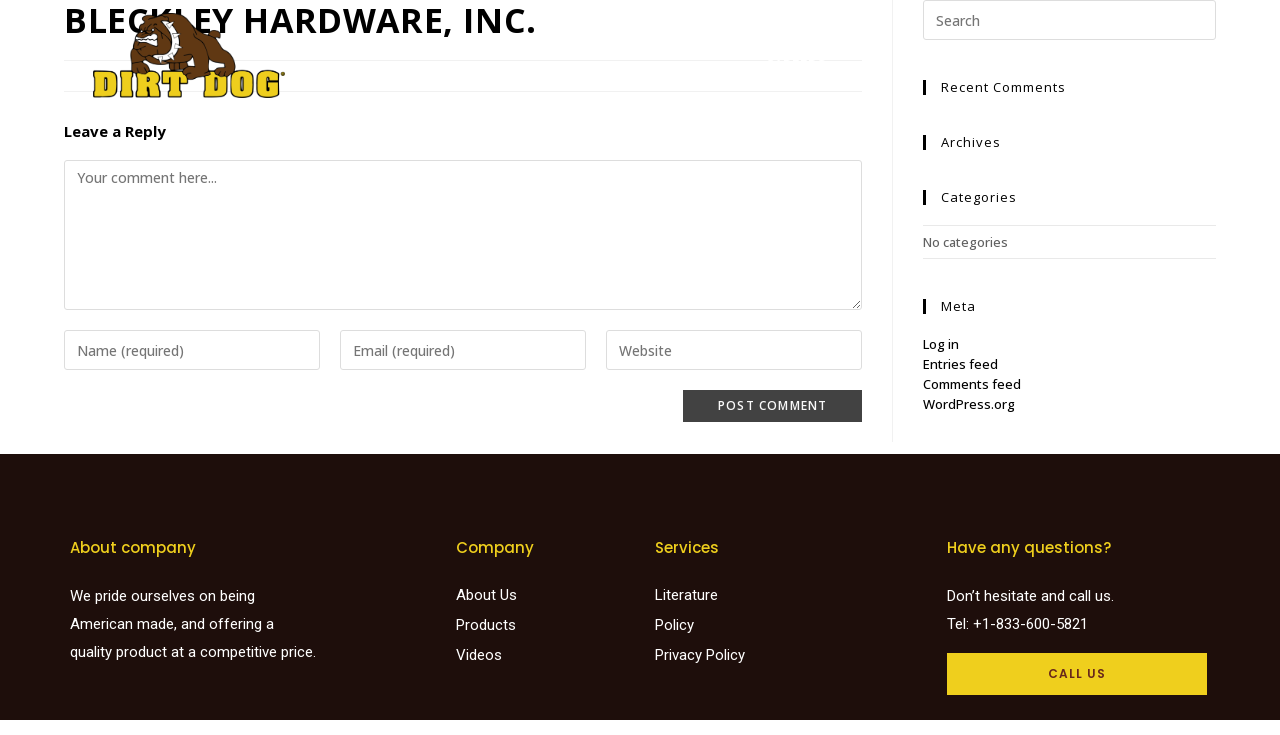

--- FILE ---
content_type: text/css; charset=UTF-8
request_url: https://www.dirtdogmfg.com/wp-content/uploads/elementor/css/post-2187.css?ver=1756559524
body_size: -16
content:
.elementor-kit-2187{--e-global-color-primary:#000000;--e-global-color-secondary:#000000;--e-global-color-text:#606060;--e-global-color-accent:#EA003A;--e-global-color-68e501ae:#999999;--e-global-color-d7e1c00:#FFFFFF;--e-global-color-4176a686:#009AED;--e-global-color-f013148:RGBA(0,154,237,0.5);--e-global-color-45cc0942:#FAFAFA;--e-global-color-406a25:#000;--e-global-color-11f5fc73:#555555;--e-global-color-8b64415:#EFCF1D;--e-global-color-31e4d44:#67271B;--e-global-color-8d10e40:#F7F7F7;--e-global-color-14d925e:#1E0E0B;--e-global-color-856a997:#1E0E0B;--e-global-color-b6f4e2c:#FFFFFF;}.elementor-section.elementor-section-boxed > .elementor-container{max-width:1140px;}.e-con{--container-max-width:1140px;}.elementor-widget:not(:last-child){margin-block-end:20px;}.elementor-element{--widgets-spacing:20px 20px;}{}h1.entry-title{display:var(--page-title-display);}.elementor-kit-2187 e-page-transition{background-color:#FFBC7D;}@media(max-width:1024px){.elementor-section.elementor-section-boxed > .elementor-container{max-width:1024px;}.e-con{--container-max-width:1024px;}}@media(max-width:767px){.elementor-section.elementor-section-boxed > .elementor-container{max-width:767px;}.e-con{--container-max-width:767px;}}

--- FILE ---
content_type: text/css; charset=UTF-8
request_url: https://www.dirtdogmfg.com/wp-content/uploads/elementor/css/post-1484.css?ver=1756559527
body_size: 1227
content:
.elementor-1484 .elementor-element.elementor-element-dc1c666 > .elementor-container{max-width:1170px;}.elementor-1484 .elementor-element.elementor-element-dc1c666 .elementor-repeater-item-4bf33c6.jet-parallax-section__layout .jet-parallax-section__image{background-size:auto;}.elementor-1484 .elementor-element.elementor-element-1032adc > .elementor-widget-wrap > .elementor-widget:not(.elementor-widget__width-auto):not(.elementor-widget__width-initial):not(:last-child):not(.elementor-absolute){margin-bottom:5px;}.elementor-1484 .elementor-element.elementor-element-1032adc > .elementor-element-populated{margin:0px 80px 0px 0px;--e-column-margin-right:80px;--e-column-margin-left:0px;padding:0px 15px 0px 15px;}.elementor-1484 .elementor-element.elementor-element-f663f27 .elementor-heading-title{color:var( --e-global-color-8b64415 );font-family:"Poppins", Sans-serif;font-size:15px;font-weight:500;line-height:28px;}.elementor-1484 .elementor-element.elementor-element-f663f27 > .elementor-widget-container{margin:0px 0px 15px 0px;}.elementor-1484 .elementor-element.elementor-element-4715e34{color:#8D94A8;font-family:"Roboto", Sans-serif;font-size:15px;font-weight:400;line-height:28px;}.elementor-1484 .elementor-element.elementor-element-4715e34 > .elementor-widget-container{padding:0px 30px 0px 0px;}.elementor-bc-flex-widget .elementor-1484 .elementor-element.elementor-element-c21cc2e.elementor-column .elementor-widget-wrap{align-items:flex-start;}.elementor-1484 .elementor-element.elementor-element-c21cc2e.elementor-column.elementor-element[data-element_type="column"] > .elementor-widget-wrap.elementor-element-populated{align-content:flex-start;align-items:flex-start;}.elementor-1484 .elementor-element.elementor-element-c21cc2e > .elementor-widget-wrap > .elementor-widget:not(.elementor-widget__width-auto):not(.elementor-widget__width-initial):not(:last-child):not(.elementor-absolute){margin-bottom:5px;}.elementor-1484 .elementor-element.elementor-element-c21cc2e > .elementor-element-populated{padding:0px 15px 0px 15px;}.elementor-1484 .elementor-element.elementor-element-67013bc .elementor-heading-title{color:var( --e-global-color-8b64415 );font-family:"Poppins", Sans-serif;font-size:15px;font-weight:500;line-height:28px;}.elementor-1484 .elementor-element.elementor-element-67013bc > .elementor-widget-container{margin:0px 0px 15px 0px;}.elementor-1484 .elementor-element.elementor-element-ae9c721 .elementor-icon-list-items:not(.elementor-inline-items) .elementor-icon-list-item:not(:last-child){padding-bottom:calc(3px/2);}.elementor-1484 .elementor-element.elementor-element-ae9c721 .elementor-icon-list-items:not(.elementor-inline-items) .elementor-icon-list-item:not(:first-child){margin-top:calc(3px/2);}.elementor-1484 .elementor-element.elementor-element-ae9c721 .elementor-icon-list-items.elementor-inline-items .elementor-icon-list-item{margin-right:calc(3px/2);margin-left:calc(3px/2);}.elementor-1484 .elementor-element.elementor-element-ae9c721 .elementor-icon-list-items.elementor-inline-items{margin-right:calc(-3px/2);margin-left:calc(-3px/2);}body.rtl .elementor-1484 .elementor-element.elementor-element-ae9c721 .elementor-icon-list-items.elementor-inline-items .elementor-icon-list-item:after{left:calc(-3px/2);}body:not(.rtl) .elementor-1484 .elementor-element.elementor-element-ae9c721 .elementor-icon-list-items.elementor-inline-items .elementor-icon-list-item:after{right:calc(-3px/2);}.elementor-1484 .elementor-element.elementor-element-ae9c721 .elementor-icon-list-icon i{transition:color 0.3s;}.elementor-1484 .elementor-element.elementor-element-ae9c721 .elementor-icon-list-icon svg{transition:fill 0.3s;}.elementor-1484 .elementor-element.elementor-element-ae9c721{--e-icon-list-icon-size:0px;--icon-vertical-offset:0px;}.elementor-1484 .elementor-element.elementor-element-ae9c721 .elementor-icon-list-icon{padding-right:0px;}.elementor-1484 .elementor-element.elementor-element-ae9c721 .elementor-icon-list-item > .elementor-icon-list-text, .elementor-1484 .elementor-element.elementor-element-ae9c721 .elementor-icon-list-item > a{font-family:"Roboto", Sans-serif;font-size:15px;font-weight:400;line-height:27px;}.elementor-1484 .elementor-element.elementor-element-ae9c721 .elementor-icon-list-text{color:#FFFFFF;transition:color 0.3s;}.elementor-1484 .elementor-element.elementor-element-ae9c721 .elementor-icon-list-item:hover .elementor-icon-list-text{color:var( --e-global-color-8b64415 );}.elementor-bc-flex-widget .elementor-1484 .elementor-element.elementor-element-0cf86f8.elementor-column .elementor-widget-wrap{align-items:flex-start;}.elementor-1484 .elementor-element.elementor-element-0cf86f8.elementor-column.elementor-element[data-element_type="column"] > .elementor-widget-wrap.elementor-element-populated{align-content:flex-start;align-items:flex-start;}.elementor-1484 .elementor-element.elementor-element-0cf86f8 > .elementor-widget-wrap > .elementor-widget:not(.elementor-widget__width-auto):not(.elementor-widget__width-initial):not(:last-child):not(.elementor-absolute){margin-bottom:5px;}.elementor-1484 .elementor-element.elementor-element-0cf86f8 > .elementor-element-populated{padding:0px 15px 0px 15px;}.elementor-1484 .elementor-element.elementor-element-1992f17 .elementor-heading-title{color:var( --e-global-color-8b64415 );font-family:"Poppins", Sans-serif;font-size:15px;font-weight:500;line-height:28px;}.elementor-1484 .elementor-element.elementor-element-1992f17 > .elementor-widget-container{margin:0px 0px 15px 0px;}.elementor-1484 .elementor-element.elementor-element-57d6668 .elementor-icon-list-items:not(.elementor-inline-items) .elementor-icon-list-item:not(:last-child){padding-bottom:calc(3px/2);}.elementor-1484 .elementor-element.elementor-element-57d6668 .elementor-icon-list-items:not(.elementor-inline-items) .elementor-icon-list-item:not(:first-child){margin-top:calc(3px/2);}.elementor-1484 .elementor-element.elementor-element-57d6668 .elementor-icon-list-items.elementor-inline-items .elementor-icon-list-item{margin-right:calc(3px/2);margin-left:calc(3px/2);}.elementor-1484 .elementor-element.elementor-element-57d6668 .elementor-icon-list-items.elementor-inline-items{margin-right:calc(-3px/2);margin-left:calc(-3px/2);}body.rtl .elementor-1484 .elementor-element.elementor-element-57d6668 .elementor-icon-list-items.elementor-inline-items .elementor-icon-list-item:after{left:calc(-3px/2);}body:not(.rtl) .elementor-1484 .elementor-element.elementor-element-57d6668 .elementor-icon-list-items.elementor-inline-items .elementor-icon-list-item:after{right:calc(-3px/2);}.elementor-1484 .elementor-element.elementor-element-57d6668 .elementor-icon-list-icon i{transition:color 0.3s;}.elementor-1484 .elementor-element.elementor-element-57d6668 .elementor-icon-list-icon svg{transition:fill 0.3s;}.elementor-1484 .elementor-element.elementor-element-57d6668{--e-icon-list-icon-size:0px;--icon-vertical-offset:0px;}.elementor-1484 .elementor-element.elementor-element-57d6668 .elementor-icon-list-icon{padding-right:0px;}.elementor-1484 .elementor-element.elementor-element-57d6668 .elementor-icon-list-item > .elementor-icon-list-text, .elementor-1484 .elementor-element.elementor-element-57d6668 .elementor-icon-list-item > a{font-family:"Roboto", Sans-serif;font-size:15px;font-weight:400;line-height:27px;}.elementor-1484 .elementor-element.elementor-element-57d6668 .elementor-icon-list-text{color:var( --e-global-color-d7e1c00 );transition:color 0.3s;}.elementor-1484 .elementor-element.elementor-element-57d6668 .elementor-icon-list-item:hover .elementor-icon-list-text{color:var( --e-global-color-8b64415 );}.elementor-bc-flex-widget .elementor-1484 .elementor-element.elementor-element-6b85424.elementor-column .elementor-widget-wrap{align-items:flex-start;}.elementor-1484 .elementor-element.elementor-element-6b85424.elementor-column.elementor-element[data-element_type="column"] > .elementor-widget-wrap.elementor-element-populated{align-content:flex-start;align-items:flex-start;}.elementor-1484 .elementor-element.elementor-element-6b85424 > .elementor-widget-wrap > .elementor-widget:not(.elementor-widget__width-auto):not(.elementor-widget__width-initial):not(:last-child):not(.elementor-absolute){margin-bottom:5px;}.elementor-1484 .elementor-element.elementor-element-6b85424 > .elementor-element-populated{padding:0px 15px 0px 15px;}.elementor-1484 .elementor-element.elementor-element-f408ed9 .elementor-heading-title{color:var( --e-global-color-8b64415 );font-family:"Poppins", Sans-serif;font-size:15px;font-weight:500;line-height:28px;}.elementor-1484 .elementor-element.elementor-element-f408ed9 > .elementor-widget-container{margin:0px 0px 15px 0px;}.elementor-1484 .elementor-element.elementor-element-bfec104{color:#8D94A8;font-family:"Roboto", Sans-serif;font-size:15px;font-weight:400;line-height:28px;}.elementor-1484 .elementor-element.elementor-element-bfec104 > .elementor-widget-container{margin:0px 0px 10px 0px;}.elementor-1484 .elementor-element.elementor-element-ea683ea .elementor-button{font-family:"Poppins", Sans-serif;font-size:12px;font-weight:600;text-transform:uppercase;line-height:18px;letter-spacing:1px;fill:var( --e-global-color-31e4d44 );color:var( --e-global-color-31e4d44 );background-color:var( --e-global-color-8b64415 );border-radius:0px 0px 0px 0px;}.elementor-1484 .elementor-element.elementor-element-dc1c666:not(.elementor-motion-effects-element-type-background), .elementor-1484 .elementor-element.elementor-element-dc1c666 > .elementor-motion-effects-container > .elementor-motion-effects-layer{background-color:var( --e-global-color-14d925e );}.elementor-1484 .elementor-element.elementor-element-dc1c666{transition:background 0.3s, border 0.3s, border-radius 0.3s, box-shadow 0.3s;padding:80px 0px 90px 0px;}.elementor-1484 .elementor-element.elementor-element-dc1c666 > .elementor-background-overlay{transition:background 0.3s, border-radius 0.3s, opacity 0.3s;}.elementor-1484 .elementor-element.elementor-element-f975695 > .elementor-container{max-width:1170px;}.elementor-1484 .elementor-element.elementor-element-f975695 > .elementor-container > .elementor-column > .elementor-widget-wrap{align-content:center;align-items:center;}.elementor-1484 .elementor-element.elementor-element-f975695 .elementor-repeater-item-8e5ea4e.jet-parallax-section__layout .jet-parallax-section__image{background-size:auto;}.elementor-1484 .elementor-element.elementor-element-f490567 > .elementor-element-populated{padding:0px 15px 0px 15px;}.elementor-1484 .elementor-element.elementor-element-57e8c6b{text-align:left;}.elementor-1484 .elementor-element.elementor-element-8932825 > .elementor-element-populated{padding:0px 15px 0px 15px;}.elementor-1484 .elementor-element.elementor-element-e59bec7{text-align:center;}.elementor-1484 .elementor-element.elementor-element-e59bec7 .elementor-heading-title{color:var( --e-global-color-d7e1c00 );font-family:"Roboto", Sans-serif;font-size:15px;font-weight:400;line-height:24px;}.elementor-1484 .elementor-element.elementor-element-e59bec7 > .elementor-widget-container{margin:0px 0px 5px 121px;}.elementor-1484 .elementor-element.elementor-element-031d32d > .elementor-element-populated{padding:0px 15px 0px 15px;}.elementor-1484 .elementor-element.elementor-element-d5e15c6{--grid-template-columns:repeat(0, auto);--icon-size:14px;--grid-column-gap:10px;--grid-row-gap:0px;}.elementor-1484 .elementor-element.elementor-element-d5e15c6 .elementor-widget-container{text-align:right;}.elementor-1484 .elementor-element.elementor-element-d5e15c6 .elementor-social-icon{background-color:#EFCF1D00;}.elementor-1484 .elementor-element.elementor-element-d5e15c6 .elementor-social-icon i{color:var( --e-global-color-8b64415 );}.elementor-1484 .elementor-element.elementor-element-d5e15c6 .elementor-social-icon svg{fill:var( --e-global-color-8b64415 );}.elementor-1484 .elementor-element.elementor-element-d5e15c6 .elementor-social-icon:hover i{color:var( --e-global-color-d7e1c00 );}.elementor-1484 .elementor-element.elementor-element-d5e15c6 .elementor-social-icon:hover svg{fill:var( --e-global-color-d7e1c00 );}.elementor-1484 .elementor-element.elementor-element-f975695:not(.elementor-motion-effects-element-type-background), .elementor-1484 .elementor-element.elementor-element-f975695 > .elementor-motion-effects-container > .elementor-motion-effects-layer{background-color:var( --e-global-color-14d925e );}.elementor-1484 .elementor-element.elementor-element-f975695{border-style:solid;border-width:1px 0px 0px 0px;border-color:#353942;transition:background 0.3s, border 0.3s, border-radius 0.3s, box-shadow 0.3s;padding:35px 0px 35px 0px;}.elementor-1484 .elementor-element.elementor-element-f975695 > .elementor-background-overlay{transition:background 0.3s, border-radius 0.3s, opacity 0.3s;}@media(max-width:1024px){.elementor-1484 .elementor-element.elementor-element-1032adc > .elementor-element-populated{margin:0px 0px 0px 0px;--e-column-margin-right:0px;--e-column-margin-left:0px;padding:0px 0px 0px 100px;}.elementor-1484 .elementor-element.elementor-element-ae9c721 .elementor-icon-list-item > .elementor-icon-list-text, .elementor-1484 .elementor-element.elementor-element-ae9c721 .elementor-icon-list-item > a{font-size:13px;}.elementor-1484 .elementor-element.elementor-element-57d6668 .elementor-icon-list-item > .elementor-icon-list-text, .elementor-1484 .elementor-element.elementor-element-57d6668 .elementor-icon-list-item > a{font-size:13px;}.elementor-bc-flex-widget .elementor-1484 .elementor-element.elementor-element-6b85424.elementor-column .elementor-widget-wrap{align-items:center;}.elementor-1484 .elementor-element.elementor-element-6b85424.elementor-column.elementor-element[data-element_type="column"] > .elementor-widget-wrap.elementor-element-populated{align-content:center;align-items:center;}.elementor-1484 .elementor-element.elementor-element-6b85424.elementor-column > .elementor-widget-wrap{justify-content:center;}.elementor-1484 .elementor-element.elementor-element-6b85424 > .elementor-element-populated{margin:30px 0px 0px 0px;--e-column-margin-right:0px;--e-column-margin-left:0px;padding:0% 28% 0% 28%;}.elementor-1484 .elementor-element.elementor-element-f408ed9{text-align:center;}.elementor-1484 .elementor-element.elementor-element-bfec104{text-align:center;}.elementor-1484 .elementor-element.elementor-element-dc1c666{padding:50px 0px 50px 0px;}.elementor-1484 .elementor-element.elementor-element-f975695{padding:25px 0px 25px 0px;}}@media(min-width:768px){.elementor-1484 .elementor-element.elementor-element-1032adc{width:33%;}.elementor-1484 .elementor-element.elementor-element-c21cc2e{width:17%;}.elementor-1484 .elementor-element.elementor-element-0cf86f8{width:25%;}.elementor-1484 .elementor-element.elementor-element-6b85424{width:24.753%;}.elementor-1484 .elementor-element.elementor-element-8932825{width:60%;}.elementor-1484 .elementor-element.elementor-element-031d32d{width:22.665%;}}@media(max-width:1024px) and (min-width:768px){.elementor-1484 .elementor-element.elementor-element-1032adc{width:40%;}.elementor-1484 .elementor-element.elementor-element-c21cc2e{width:30%;}.elementor-1484 .elementor-element.elementor-element-0cf86f8{width:30%;}.elementor-1484 .elementor-element.elementor-element-6b85424{width:100%;}.elementor-1484 .elementor-element.elementor-element-f490567{width:25%;}.elementor-1484 .elementor-element.elementor-element-8932825{width:50%;}.elementor-1484 .elementor-element.elementor-element-031d32d{width:25%;}}@media(max-width:767px){.elementor-1484 .elementor-element.elementor-element-1032adc{width:100%;}.elementor-1484 .elementor-element.elementor-element-1032adc > .elementor-element-populated{margin:0px 0px 30px 0px;--e-column-margin-right:0px;--e-column-margin-left:0px;padding:0px 15px 0px 15px;}.elementor-1484 .elementor-element.elementor-element-4715e34{text-align:left;}.elementor-1484 .elementor-element.elementor-element-4715e34 > .elementor-widget-container{margin:0px 0px 0px 0px;padding:0px 0px 0px 0px;}.elementor-1484 .elementor-element.elementor-element-c21cc2e{width:50%;}.elementor-1484 .elementor-element.elementor-element-67013bc > .elementor-widget-container{margin:0px 0px 0px 0px;}.elementor-1484 .elementor-element.elementor-element-ae9c721 .elementor-icon-list-item > .elementor-icon-list-text, .elementor-1484 .elementor-element.elementor-element-ae9c721 .elementor-icon-list-item > a{font-size:13px;}.elementor-1484 .elementor-element.elementor-element-0cf86f8{width:50%;}.elementor-1484 .elementor-element.elementor-element-1992f17 > .elementor-widget-container{margin:0px 0px 0px 0px;}.elementor-1484 .elementor-element.elementor-element-57d6668 .elementor-icon-list-item > .elementor-icon-list-text, .elementor-1484 .elementor-element.elementor-element-57d6668 .elementor-icon-list-item > a{font-size:13px;}.elementor-1484 .elementor-element.elementor-element-6b85424{width:100%;}.elementor-1484 .elementor-element.elementor-element-6b85424 > .elementor-element-populated{padding:0px 15px 0px 15px;}.elementor-1484 .elementor-element.elementor-element-f408ed9{text-align:left;}.elementor-1484 .elementor-element.elementor-element-f408ed9 > .elementor-widget-container{margin:0px 0px 0px 0px;}.elementor-1484 .elementor-element.elementor-element-bfec104{text-align:left;}.elementor-1484 .elementor-element.elementor-element-bfec104 > .elementor-widget-container{margin:0px 0px 15px 0px;}.elementor-1484 .elementor-element.elementor-element-dc1c666{padding:35px 0px 35px 0px;}.elementor-1484 .elementor-element.elementor-element-f490567 > .elementor-element-populated{margin:0px 0px 0px 0px;--e-column-margin-right:0px;--e-column-margin-left:0px;}.elementor-1484 .elementor-element.elementor-element-8932825 > .elementor-element-populated{margin:0px 0px 0px 0px;--e-column-margin-right:0px;--e-column-margin-left:0px;}.elementor-1484 .elementor-element.elementor-element-e59bec7{text-align:center;}.elementor-1484 .elementor-element.elementor-element-e59bec7 > .elementor-widget-container{margin:10px 0px 10px 0px;}.elementor-1484 .elementor-element.elementor-element-d5e15c6 .elementor-widget-container{text-align:center;}.elementor-1484 .elementor-element.elementor-element-f975695{padding:30px 0px 25px 0px;}}